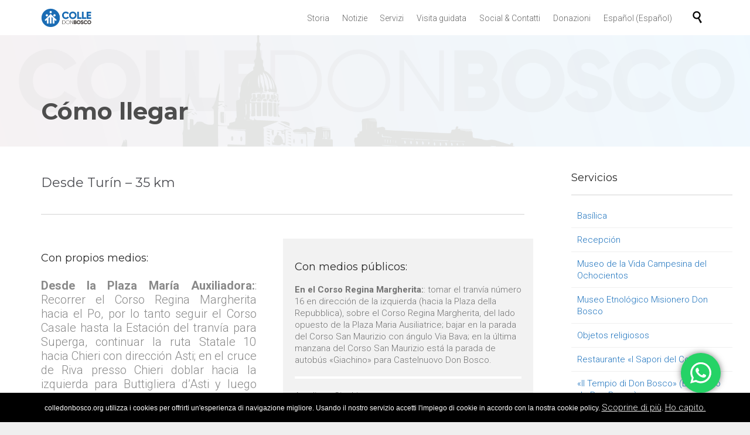

--- FILE ---
content_type: text/html; charset=UTF-8
request_url: https://colledonbosco.org/home/come-arrivare/?lang=es
body_size: 18553
content:
<!DOCTYPE html>
<html lang="es-ES" class="no-ie no-js">

<head>
	<meta charset="UTF-8" />
	<meta http-equiv="X-UA-Compatible" content="IE=edge,chrome=1" />
	<meta name="viewport" content="width=device-width, initial-scale=1">

	<link rel="pingback" href="https://colledonbosco.org/xmlrpc.php" />
	<meta name='robots' content='index, follow, max-image-preview:large, max-snippet:-1, max-video-preview:-1' />
	<style>img:is([sizes="auto" i], [sizes^="auto," i]) { contain-intrinsic-size: 3000px 1500px }</style>
	<link rel="alternate" hreflang="it" href="https://colledonbosco.org/home/come-arrivare/" />
<link rel="alternate" hreflang="en" href="https://colledonbosco.org/home/come-arrivare/?lang=en" />
<link rel="alternate" hreflang="es" href="https://colledonbosco.org/home/come-arrivare/?lang=es" />
<link rel="alternate" hreflang="fr" href="https://colledonbosco.org/home/come-arrivare/?lang=fr" />

	<!-- This site is optimized with the Yoast SEO plugin v24.6 - https://yoast.com/wordpress/plugins/seo/ -->
	<title>Cómo llegar - Colle Don Bosco</title>
	<link rel="canonical" href="https://colledonbosco.org/home/come-arrivare/?lang=es" />
	<meta property="og:locale" content="es_ES" />
	<meta property="og:type" content="article" />
	<meta property="og:title" content="Cómo llegar - Colle Don Bosco" />
	<meta property="og:description" content="Con propios medios: Desde la Plaza María Auxiliadora:: Recorrer el Corso Regina Margherita hacia el Po, por lo tanto seguir el Corso Casale hasta la Estación del tranvía para Superga, continuar la ruta Statale 10 hacia Chieri con dirección Asti; en el cruce de Riva presso Chieri doblar hacia la izquierda para Buttigliera d&#8217;Asti y..." />
	<meta property="og:url" content="https://colledonbosco.org/home/come-arrivare/?lang=es" />
	<meta property="og:site_name" content="Colle Don Bosco" />
	<meta property="article:modified_time" content="2025-02-11T09:48:17+00:00" />
	<meta name="twitter:card" content="summary_large_image" />
	<meta name="twitter:label1" content="Tiempo de lectura" />
	<meta name="twitter:data1" content="2 minutos" />
	<script type="application/ld+json" class="yoast-schema-graph">{"@context":"https://schema.org","@graph":[{"@type":"WebPage","@id":"https://colledonbosco.org/home/come-arrivare/?lang=es","url":"https://colledonbosco.org/home/come-arrivare/?lang=es","name":"Cómo llegar - Colle Don Bosco","isPartOf":{"@id":"https://colledonbosco.org/?lang=fr/#website"},"datePublished":"2017-05-27T16:19:26+00:00","dateModified":"2025-02-11T09:48:17+00:00","breadcrumb":{"@id":"https://colledonbosco.org/home/come-arrivare/?lang=es#breadcrumb"},"inLanguage":"es","potentialAction":[{"@type":"ReadAction","target":["https://colledonbosco.org/home/come-arrivare/?lang=es"]}]},{"@type":"BreadcrumbList","@id":"https://colledonbosco.org/home/come-arrivare/?lang=es#breadcrumb","itemListElement":[{"@type":"ListItem","position":1,"name":"Home","item":"https://colledonbosco.org/?lang=es"},{"@type":"ListItem","position":2,"name":"home","item":"https://colledonbosco.org/?lang=es"},{"@type":"ListItem","position":3,"name":"Cómo llegar"}]},{"@type":"WebSite","@id":"https://colledonbosco.org/?lang=fr/#website","url":"https://colledonbosco.org/?lang=fr/","name":"Colle Don Bosco","description":"&quot;Questa è la mia casa&quot;","potentialAction":[{"@type":"SearchAction","target":{"@type":"EntryPoint","urlTemplate":"https://colledonbosco.org/?lang=fr/?s={search_term_string}"},"query-input":{"@type":"PropertyValueSpecification","valueRequired":true,"valueName":"search_term_string"}}],"inLanguage":"es"}]}</script>
	<!-- / Yoast SEO plugin. -->


<link rel='dns-prefetch' href='//nibirumail.com' />
<link rel='dns-prefetch' href='//www.googletagmanager.com' />
<link rel='dns-prefetch' href='//fonts.googleapis.com' />
<link rel="alternate" type="application/rss+xml" title="Colle Don Bosco &raquo; Feed" href="https://colledonbosco.org/feed/?lang=es" />
<link rel="alternate" type="application/rss+xml" title="Colle Don Bosco &raquo; Feed de los comentarios" href="https://colledonbosco.org/comments/feed/?lang=es" />
<link rel="alternate" type="text/calendar" title="Colle Don Bosco &raquo; iCal Feed" href="https://colledonbosco.org/events/?lang=es&#038;ical=1" />
<script type="text/javascript">
/* <![CDATA[ */
window._wpemojiSettings = {"baseUrl":"https:\/\/s.w.org\/images\/core\/emoji\/15.0.3\/72x72\/","ext":".png","svgUrl":"https:\/\/s.w.org\/images\/core\/emoji\/15.0.3\/svg\/","svgExt":".svg","source":{"concatemoji":"https:\/\/colledonbosco.org\/wp-includes\/js\/wp-emoji-release.min.js?ver=6.7.4"}};
/*! This file is auto-generated */
!function(i,n){var o,s,e;function c(e){try{var t={supportTests:e,timestamp:(new Date).valueOf()};sessionStorage.setItem(o,JSON.stringify(t))}catch(e){}}function p(e,t,n){e.clearRect(0,0,e.canvas.width,e.canvas.height),e.fillText(t,0,0);var t=new Uint32Array(e.getImageData(0,0,e.canvas.width,e.canvas.height).data),r=(e.clearRect(0,0,e.canvas.width,e.canvas.height),e.fillText(n,0,0),new Uint32Array(e.getImageData(0,0,e.canvas.width,e.canvas.height).data));return t.every(function(e,t){return e===r[t]})}function u(e,t,n){switch(t){case"flag":return n(e,"\ud83c\udff3\ufe0f\u200d\u26a7\ufe0f","\ud83c\udff3\ufe0f\u200b\u26a7\ufe0f")?!1:!n(e,"\ud83c\uddfa\ud83c\uddf3","\ud83c\uddfa\u200b\ud83c\uddf3")&&!n(e,"\ud83c\udff4\udb40\udc67\udb40\udc62\udb40\udc65\udb40\udc6e\udb40\udc67\udb40\udc7f","\ud83c\udff4\u200b\udb40\udc67\u200b\udb40\udc62\u200b\udb40\udc65\u200b\udb40\udc6e\u200b\udb40\udc67\u200b\udb40\udc7f");case"emoji":return!n(e,"\ud83d\udc26\u200d\u2b1b","\ud83d\udc26\u200b\u2b1b")}return!1}function f(e,t,n){var r="undefined"!=typeof WorkerGlobalScope&&self instanceof WorkerGlobalScope?new OffscreenCanvas(300,150):i.createElement("canvas"),a=r.getContext("2d",{willReadFrequently:!0}),o=(a.textBaseline="top",a.font="600 32px Arial",{});return e.forEach(function(e){o[e]=t(a,e,n)}),o}function t(e){var t=i.createElement("script");t.src=e,t.defer=!0,i.head.appendChild(t)}"undefined"!=typeof Promise&&(o="wpEmojiSettingsSupports",s=["flag","emoji"],n.supports={everything:!0,everythingExceptFlag:!0},e=new Promise(function(e){i.addEventListener("DOMContentLoaded",e,{once:!0})}),new Promise(function(t){var n=function(){try{var e=JSON.parse(sessionStorage.getItem(o));if("object"==typeof e&&"number"==typeof e.timestamp&&(new Date).valueOf()<e.timestamp+604800&&"object"==typeof e.supportTests)return e.supportTests}catch(e){}return null}();if(!n){if("undefined"!=typeof Worker&&"undefined"!=typeof OffscreenCanvas&&"undefined"!=typeof URL&&URL.createObjectURL&&"undefined"!=typeof Blob)try{var e="postMessage("+f.toString()+"("+[JSON.stringify(s),u.toString(),p.toString()].join(",")+"));",r=new Blob([e],{type:"text/javascript"}),a=new Worker(URL.createObjectURL(r),{name:"wpTestEmojiSupports"});return void(a.onmessage=function(e){c(n=e.data),a.terminate(),t(n)})}catch(e){}c(n=f(s,u,p))}t(n)}).then(function(e){for(var t in e)n.supports[t]=e[t],n.supports.everything=n.supports.everything&&n.supports[t],"flag"!==t&&(n.supports.everythingExceptFlag=n.supports.everythingExceptFlag&&n.supports[t]);n.supports.everythingExceptFlag=n.supports.everythingExceptFlag&&!n.supports.flag,n.DOMReady=!1,n.readyCallback=function(){n.DOMReady=!0}}).then(function(){return e}).then(function(){var e;n.supports.everything||(n.readyCallback(),(e=n.source||{}).concatemoji?t(e.concatemoji):e.wpemoji&&e.twemoji&&(t(e.twemoji),t(e.wpemoji)))}))}((window,document),window._wpemojiSettings);
/* ]]> */
</script>
<link rel='stylesheet' id='validate-engine-css-css' href='https://colledonbosco.org/wp-content/plugins/wysija-newsletters/css/validationEngine.jquery.css?ver=2.14' type='text/css' media='all' />
<link rel='stylesheet' id='ht_ctc_main_css-css' href='https://colledonbosco.org/wp-content/plugins/click-to-chat-for-whatsapp/new/inc/assets/css/main.css?ver=4.33' type='text/css' media='all' />
<link rel='stylesheet' id='layerslider-css' href='https://colledonbosco.org/wp-content/plugins/layerslider/assets/static/layerslider/css/layerslider.css?ver=6.11.8' type='text/css' media='all' />
<link rel='stylesheet' id='ls-google-fonts-css' href='https://fonts.googleapis.com/css?family=Lato:100,300,regular,700,900%7COpen+Sans:300%7CIndie+Flower:regular%7COswald:300,regular,700&#038;subset=latin%2Clatin-ext' type='text/css' media='all' />
<style id='wp-emoji-styles-inline-css' type='text/css'>

	img.wp-smiley, img.emoji {
		display: inline !important;
		border: none !important;
		box-shadow: none !important;
		height: 1em !important;
		width: 1em !important;
		margin: 0 0.07em !important;
		vertical-align: -0.1em !important;
		background: none !important;
		padding: 0 !important;
	}
</style>
<link rel='stylesheet' id='wp-block-library-css' href='https://colledonbosco.org/wp-includes/css/dist/block-library/style.min.css?ver=6.7.4' type='text/css' media='all' />
<style id='pdfemb-pdf-embedder-viewer-style-inline-css' type='text/css'>
.wp-block-pdfemb-pdf-embedder-viewer{max-width:none}

</style>
<style id='classic-theme-styles-inline-css' type='text/css'>
/*! This file is auto-generated */
.wp-block-button__link{color:#fff;background-color:#32373c;border-radius:9999px;box-shadow:none;text-decoration:none;padding:calc(.667em + 2px) calc(1.333em + 2px);font-size:1.125em}.wp-block-file__button{background:#32373c;color:#fff;text-decoration:none}
</style>
<style id='global-styles-inline-css' type='text/css'>
:root{--wp--preset--aspect-ratio--square: 1;--wp--preset--aspect-ratio--4-3: 4/3;--wp--preset--aspect-ratio--3-4: 3/4;--wp--preset--aspect-ratio--3-2: 3/2;--wp--preset--aspect-ratio--2-3: 2/3;--wp--preset--aspect-ratio--16-9: 16/9;--wp--preset--aspect-ratio--9-16: 9/16;--wp--preset--color--black: #000000;--wp--preset--color--cyan-bluish-gray: #abb8c3;--wp--preset--color--white: #ffffff;--wp--preset--color--pale-pink: #f78da7;--wp--preset--color--vivid-red: #cf2e2e;--wp--preset--color--luminous-vivid-orange: #ff6900;--wp--preset--color--luminous-vivid-amber: #fcb900;--wp--preset--color--light-green-cyan: #7bdcb5;--wp--preset--color--vivid-green-cyan: #00d084;--wp--preset--color--pale-cyan-blue: #8ed1fc;--wp--preset--color--vivid-cyan-blue: #0693e3;--wp--preset--color--vivid-purple: #9b51e0;--wp--preset--gradient--vivid-cyan-blue-to-vivid-purple: linear-gradient(135deg,rgba(6,147,227,1) 0%,rgb(155,81,224) 100%);--wp--preset--gradient--light-green-cyan-to-vivid-green-cyan: linear-gradient(135deg,rgb(122,220,180) 0%,rgb(0,208,130) 100%);--wp--preset--gradient--luminous-vivid-amber-to-luminous-vivid-orange: linear-gradient(135deg,rgba(252,185,0,1) 0%,rgba(255,105,0,1) 100%);--wp--preset--gradient--luminous-vivid-orange-to-vivid-red: linear-gradient(135deg,rgba(255,105,0,1) 0%,rgb(207,46,46) 100%);--wp--preset--gradient--very-light-gray-to-cyan-bluish-gray: linear-gradient(135deg,rgb(238,238,238) 0%,rgb(169,184,195) 100%);--wp--preset--gradient--cool-to-warm-spectrum: linear-gradient(135deg,rgb(74,234,220) 0%,rgb(151,120,209) 20%,rgb(207,42,186) 40%,rgb(238,44,130) 60%,rgb(251,105,98) 80%,rgb(254,248,76) 100%);--wp--preset--gradient--blush-light-purple: linear-gradient(135deg,rgb(255,206,236) 0%,rgb(152,150,240) 100%);--wp--preset--gradient--blush-bordeaux: linear-gradient(135deg,rgb(254,205,165) 0%,rgb(254,45,45) 50%,rgb(107,0,62) 100%);--wp--preset--gradient--luminous-dusk: linear-gradient(135deg,rgb(255,203,112) 0%,rgb(199,81,192) 50%,rgb(65,88,208) 100%);--wp--preset--gradient--pale-ocean: linear-gradient(135deg,rgb(255,245,203) 0%,rgb(182,227,212) 50%,rgb(51,167,181) 100%);--wp--preset--gradient--electric-grass: linear-gradient(135deg,rgb(202,248,128) 0%,rgb(113,206,126) 100%);--wp--preset--gradient--midnight: linear-gradient(135deg,rgb(2,3,129) 0%,rgb(40,116,252) 100%);--wp--preset--font-size--small: 13px;--wp--preset--font-size--medium: 20px;--wp--preset--font-size--large: 36px;--wp--preset--font-size--x-large: 42px;--wp--preset--spacing--20: 0.44rem;--wp--preset--spacing--30: 0.67rem;--wp--preset--spacing--40: 1rem;--wp--preset--spacing--50: 1.5rem;--wp--preset--spacing--60: 2.25rem;--wp--preset--spacing--70: 3.38rem;--wp--preset--spacing--80: 5.06rem;--wp--preset--shadow--natural: 6px 6px 9px rgba(0, 0, 0, 0.2);--wp--preset--shadow--deep: 12px 12px 50px rgba(0, 0, 0, 0.4);--wp--preset--shadow--sharp: 6px 6px 0px rgba(0, 0, 0, 0.2);--wp--preset--shadow--outlined: 6px 6px 0px -3px rgba(255, 255, 255, 1), 6px 6px rgba(0, 0, 0, 1);--wp--preset--shadow--crisp: 6px 6px 0px rgba(0, 0, 0, 1);}:where(.is-layout-flex){gap: 0.5em;}:where(.is-layout-grid){gap: 0.5em;}body .is-layout-flex{display: flex;}.is-layout-flex{flex-wrap: wrap;align-items: center;}.is-layout-flex > :is(*, div){margin: 0;}body .is-layout-grid{display: grid;}.is-layout-grid > :is(*, div){margin: 0;}:where(.wp-block-columns.is-layout-flex){gap: 2em;}:where(.wp-block-columns.is-layout-grid){gap: 2em;}:where(.wp-block-post-template.is-layout-flex){gap: 1.25em;}:where(.wp-block-post-template.is-layout-grid){gap: 1.25em;}.has-black-color{color: var(--wp--preset--color--black) !important;}.has-cyan-bluish-gray-color{color: var(--wp--preset--color--cyan-bluish-gray) !important;}.has-white-color{color: var(--wp--preset--color--white) !important;}.has-pale-pink-color{color: var(--wp--preset--color--pale-pink) !important;}.has-vivid-red-color{color: var(--wp--preset--color--vivid-red) !important;}.has-luminous-vivid-orange-color{color: var(--wp--preset--color--luminous-vivid-orange) !important;}.has-luminous-vivid-amber-color{color: var(--wp--preset--color--luminous-vivid-amber) !important;}.has-light-green-cyan-color{color: var(--wp--preset--color--light-green-cyan) !important;}.has-vivid-green-cyan-color{color: var(--wp--preset--color--vivid-green-cyan) !important;}.has-pale-cyan-blue-color{color: var(--wp--preset--color--pale-cyan-blue) !important;}.has-vivid-cyan-blue-color{color: var(--wp--preset--color--vivid-cyan-blue) !important;}.has-vivid-purple-color{color: var(--wp--preset--color--vivid-purple) !important;}.has-black-background-color{background-color: var(--wp--preset--color--black) !important;}.has-cyan-bluish-gray-background-color{background-color: var(--wp--preset--color--cyan-bluish-gray) !important;}.has-white-background-color{background-color: var(--wp--preset--color--white) !important;}.has-pale-pink-background-color{background-color: var(--wp--preset--color--pale-pink) !important;}.has-vivid-red-background-color{background-color: var(--wp--preset--color--vivid-red) !important;}.has-luminous-vivid-orange-background-color{background-color: var(--wp--preset--color--luminous-vivid-orange) !important;}.has-luminous-vivid-amber-background-color{background-color: var(--wp--preset--color--luminous-vivid-amber) !important;}.has-light-green-cyan-background-color{background-color: var(--wp--preset--color--light-green-cyan) !important;}.has-vivid-green-cyan-background-color{background-color: var(--wp--preset--color--vivid-green-cyan) !important;}.has-pale-cyan-blue-background-color{background-color: var(--wp--preset--color--pale-cyan-blue) !important;}.has-vivid-cyan-blue-background-color{background-color: var(--wp--preset--color--vivid-cyan-blue) !important;}.has-vivid-purple-background-color{background-color: var(--wp--preset--color--vivid-purple) !important;}.has-black-border-color{border-color: var(--wp--preset--color--black) !important;}.has-cyan-bluish-gray-border-color{border-color: var(--wp--preset--color--cyan-bluish-gray) !important;}.has-white-border-color{border-color: var(--wp--preset--color--white) !important;}.has-pale-pink-border-color{border-color: var(--wp--preset--color--pale-pink) !important;}.has-vivid-red-border-color{border-color: var(--wp--preset--color--vivid-red) !important;}.has-luminous-vivid-orange-border-color{border-color: var(--wp--preset--color--luminous-vivid-orange) !important;}.has-luminous-vivid-amber-border-color{border-color: var(--wp--preset--color--luminous-vivid-amber) !important;}.has-light-green-cyan-border-color{border-color: var(--wp--preset--color--light-green-cyan) !important;}.has-vivid-green-cyan-border-color{border-color: var(--wp--preset--color--vivid-green-cyan) !important;}.has-pale-cyan-blue-border-color{border-color: var(--wp--preset--color--pale-cyan-blue) !important;}.has-vivid-cyan-blue-border-color{border-color: var(--wp--preset--color--vivid-cyan-blue) !important;}.has-vivid-purple-border-color{border-color: var(--wp--preset--color--vivid-purple) !important;}.has-vivid-cyan-blue-to-vivid-purple-gradient-background{background: var(--wp--preset--gradient--vivid-cyan-blue-to-vivid-purple) !important;}.has-light-green-cyan-to-vivid-green-cyan-gradient-background{background: var(--wp--preset--gradient--light-green-cyan-to-vivid-green-cyan) !important;}.has-luminous-vivid-amber-to-luminous-vivid-orange-gradient-background{background: var(--wp--preset--gradient--luminous-vivid-amber-to-luminous-vivid-orange) !important;}.has-luminous-vivid-orange-to-vivid-red-gradient-background{background: var(--wp--preset--gradient--luminous-vivid-orange-to-vivid-red) !important;}.has-very-light-gray-to-cyan-bluish-gray-gradient-background{background: var(--wp--preset--gradient--very-light-gray-to-cyan-bluish-gray) !important;}.has-cool-to-warm-spectrum-gradient-background{background: var(--wp--preset--gradient--cool-to-warm-spectrum) !important;}.has-blush-light-purple-gradient-background{background: var(--wp--preset--gradient--blush-light-purple) !important;}.has-blush-bordeaux-gradient-background{background: var(--wp--preset--gradient--blush-bordeaux) !important;}.has-luminous-dusk-gradient-background{background: var(--wp--preset--gradient--luminous-dusk) !important;}.has-pale-ocean-gradient-background{background: var(--wp--preset--gradient--pale-ocean) !important;}.has-electric-grass-gradient-background{background: var(--wp--preset--gradient--electric-grass) !important;}.has-midnight-gradient-background{background: var(--wp--preset--gradient--midnight) !important;}.has-small-font-size{font-size: var(--wp--preset--font-size--small) !important;}.has-medium-font-size{font-size: var(--wp--preset--font-size--medium) !important;}.has-large-font-size{font-size: var(--wp--preset--font-size--large) !important;}.has-x-large-font-size{font-size: var(--wp--preset--font-size--x-large) !important;}
:where(.wp-block-post-template.is-layout-flex){gap: 1.25em;}:where(.wp-block-post-template.is-layout-grid){gap: 1.25em;}
:where(.wp-block-columns.is-layout-flex){gap: 2em;}:where(.wp-block-columns.is-layout-grid){gap: 2em;}
:root :where(.wp-block-pullquote){font-size: 1.5em;line-height: 1.6;}
</style>
<link rel='stylesheet' id='contact-form-7-css' href='https://colledonbosco.org/wp-content/plugins/contact-form-7/includes/css/styles.css?ver=5.4.2' type='text/css' media='all' />
<link rel='stylesheet' id='rs-plugin-settings-css' href='https://colledonbosco.org/wp-content/plugins/revslider/public/assets/css/settings.css?ver=5.4.3.1' type='text/css' media='all' />
<style id='rs-plugin-settings-inline-css' type='text/css'>
#rs-demo-id {}
</style>
<link rel='stylesheet' id='wpml-legacy-horizontal-list-0-css' href='//colledonbosco.org/wp-content/plugins/sitepress-multilingual-cms/templates/language-switchers/legacy-list-horizontal/style.css?ver=1' type='text/css' media='all' />
<link rel='stylesheet' id='wpml-menu-item-0-css' href='//colledonbosco.org/wp-content/plugins/sitepress-multilingual-cms/templates/language-switchers/menu-item/style.css?ver=1' type='text/css' media='all' />
<link rel='stylesheet' id='photonic-slider-css' href='https://colledonbosco.org/wp-content/plugins/photonic/include/ext/splide/splide.min.css?ver=20250207-125642' type='text/css' media='all' />
<link rel='stylesheet' id='photonic-lightbox-css' href='https://colledonbosco.org/wp-content/plugins/photonic/include/ext/baguettebox/baguettebox.min.css?ver=20250207-125642' type='text/css' media='all' />
<link rel='stylesheet' id='photonic-css' href='https://colledonbosco.org/wp-content/plugins/photonic/include/css/front-end/core/photonic.min.css?ver=20250207-125642' type='text/css' media='all' />
<style id='photonic-inline-css' type='text/css'>
/* Dynamically generated CSS */
.photonic-panel { background:  rgb(17,17,17)  !important;

	border-top: none;
	border-right: none;
	border-bottom: none;
	border-left: none;
 }
.photonic-random-layout .photonic-thumb { padding: 2px}
.photonic-masonry-layout .photonic-thumb, .photonic-masonry-horizontal-layout .photonic-thumb { padding: 2px}
.photonic-mosaic-layout .photonic-thumb { padding: 2px}

</style>
<link rel='stylesheet' id='wpv-gfonts-css' href='//fonts.googleapis.com/css?family=Montserrat%3Abold%2Cnormal%2C300%7CDr+Sugiyama%3Anormal%2Cbold%7CRoboto%3A300%2Cnormal%2Cbold&#038;subset=latin&#038;ver=35' type='text/css' media='all' />
<link rel='stylesheet' id='front-magnific-popup-css' href='https://colledonbosco.org/wp-content/themes/church-event/wpv_theme/assets/css/magnific.css?ver=6.7.4' type='text/css' media='all' />
<link rel='stylesheet' id='vamtam-front-all-css' href='https://colledonbosco.org/wp-content/themes/church-event/cache/all.css?ver=1728941251' type='text/css' media='all' />
<style id='vamtam-front-all-inline-css' type='text/css'>

				@font-face {
					font-family: 'vamtam-custom-icons';
					src: url(https://colledonbosco.org/wp-content/vamtam/custom-icon-font/custom-icons.eot);
					src: url(https://colledonbosco.org/wp-content/vamtam/custom-icon-font/custom-icons.eot?#iefix) format('embedded-opentype'),
						url(https://colledonbosco.org/wp-content/vamtam/custom-icon-font/custom-icons.ttf) format('truetype');
					font-weight: normal;
					font-style: normal;
				}
			
.page-id-1849 .page-header .title {
padding-top: 60px;
}
.wpv-single-event-after-details .sep{
margin: 10px 0;
}

</style>
<link rel='stylesheet' id='seamless_donations_css-css' href='https://colledonbosco.org/wp-content/plugins/seamless-donations/css/classic-styles.css?ver=6.7.4' type='text/css' media='all' />
<script type="text/javascript" src="https://colledonbosco.org/wp-includes/js/jquery/jquery.min.js?ver=3.7.1" id="jquery-core-js"></script>
<script type="text/javascript" src="https://colledonbosco.org/wp-includes/js/jquery/jquery-migrate.min.js?ver=3.4.1" id="jquery-migrate-js"></script>
<script type="text/javascript" id="layerslider-utils-js-extra">
/* <![CDATA[ */
var LS_Meta = {"v":"6.11.8","fixGSAP":"1"};
/* ]]> */
</script>
<script type="text/javascript" src="https://colledonbosco.org/wp-content/plugins/layerslider/assets/static/layerslider/js/layerslider.utils.js?ver=6.11.8" id="layerslider-utils-js"></script>
<script type="text/javascript" src="https://colledonbosco.org/wp-content/plugins/layerslider/assets/static/layerslider/js/layerslider.kreaturamedia.jquery.js?ver=6.11.8" id="layerslider-js"></script>
<script type="text/javascript" src="https://colledonbosco.org/wp-content/plugins/layerslider/assets/static/layerslider/js/layerslider.transitions.js?ver=6.11.8" id="layerslider-transitions-js"></script>
<script type="text/javascript" src="https://colledonbosco.org/wp-content/uploads/layerslider.custom.transitions.js?ver=6.11.8" id="ls-user-transitions-js"></script>
<script type="text/javascript" src="https://colledonbosco.org/wp-content/plugins/flowpaper-lite-pdf-flipbook/assets/lity/lity.min.js" id="lity-js-js"></script>
<script type="text/javascript" src="https://colledonbosco.org/wp-content/plugins/revslider/public/assets/js/jquery.themepunch.tools.min.js?ver=5.4.3.1" id="tp-tools-js"></script>
<script type="text/javascript" src="https://colledonbosco.org/wp-content/plugins/revslider/public/assets/js/jquery.themepunch.revolution.min.js?ver=5.4.3.1" id="revmin-js"></script>
<script type="text/javascript" id="seamless_javascript_code-js-extra">
/* <![CDATA[ */
var dgxDonateAjax = {"ajaxurl":"https:\/\/colledonbosco.org\/wp-admin\/admin-ajax.php","nonce":"32d14ee701","postalCodeRequired":["AU","AT","BE","BR","CA","CN","CZ","DK","FO","FI","FR","DE","GR","GL","HU","IN","ID","IT","JP","KR","LI","LU","MY","MX","MC","NL","NO","PH","PL","PT","RU","SZ","ZA","ES","SE","CH","TH","TR","SG","GB","US"]};
/* ]]> */
</script>
<script type="text/javascript" src="https://colledonbosco.org/wp-content/plugins/seamless-donations/js/seamless-donations.js?ver=6.7.4" id="seamless_javascript_code-js"></script>
<script type="text/javascript" src="https://colledonbosco.org/wp-content/plugins/seamless-donations/library/node-uuid/uuid.js?ver=6.7.4" id="seamless_javascript_uuid-js"></script>
<script type="text/javascript" src="https://colledonbosco.org/wp-content/plugins/vamtam-love-it//includes/js/jquery.cookie.js?ver=6.7.4" id="jquery-cookie-js"></script>
<script type="text/javascript" id="love-it-js-extra">
/* <![CDATA[ */
var love_it_vars = {"ajaxurl":"https:\/\/colledonbosco.org\/wp-admin\/admin-ajax.php","nonce":"1f1d0508f3","already_loved_message":"You have already loved this item.","error_message":"Sorry, there was a problem processing your request.","logged_in":""};
/* ]]> */
</script>
<script type="text/javascript" src="https://colledonbosco.org/wp-content/plugins/vamtam-love-it//includes/js/love-it.js?ver=6.7.4" id="love-it-js"></script>
<script type="text/javascript" src="https://www.googletagmanager.com/gtag/js?id=UA-157541550-1" id="google_gtagjs-js" async></script>
<script type="text/javascript" id="google_gtagjs-js-after">
/* <![CDATA[ */
window.dataLayer = window.dataLayer || [];function gtag(){dataLayer.push(arguments);}
gtag('set', 'linker', {"domains":["colledonbosco.org"]} );
gtag("js", new Date());
gtag("set", "developer_id.dZTNiMT", true);
gtag("config", "UA-157541550-1", {"anonymize_ip":true});
/* ]]> */
</script>
<meta name="generator" content="Powered by LayerSlider 6.11.8 - Multi-Purpose, Responsive, Parallax, Mobile-Friendly Slider Plugin for WordPress." />
<!-- LayerSlider updates and docs at: https://layerslider.kreaturamedia.com -->
<link rel="https://api.w.org/" href="https://colledonbosco.org/wp-json/" /><link rel="alternate" title="JSON" type="application/json" href="https://colledonbosco.org/wp-json/wp/v2/pages/25347" /><link rel="EditURI" type="application/rsd+xml" title="RSD" href="https://colledonbosco.org/xmlrpc.php?rsd" />
<meta name="generator" content="WordPress 6.7.4" />
<link rel='shortlink' href='https://colledonbosco.org/?p=25347&#038;lang=es' />
<link rel="alternate" title="oEmbed (JSON)" type="application/json+oembed" href="https://colledonbosco.org/wp-json/oembed/1.0/embed?url=https%3A%2F%2Fcolledonbosco.org%2Fhome%2Fcome-arrivare%2F%3Flang%3Des" />
<link rel="alternate" title="oEmbed (XML)" type="text/xml+oembed" href="https://colledonbosco.org/wp-json/oembed/1.0/embed?url=https%3A%2F%2Fcolledonbosco.org%2Fhome%2Fcome-arrivare%2F%3Flang%3Des&#038;format=xml" />
<meta name="generator" content="WPML ver:4.3.19 stt:1,4,27,2;" />
<meta name="generator" content="Site Kit by Google 1.37.0" /><script type="text/javascript">
(function(url){
	if(/(?:Chrome\/26\.0\.1410\.63 Safari\/537\.31|WordfenceTestMonBot)/.test(navigator.userAgent)){ return; }
	var addEvent = function(evt, handler) {
		if (window.addEventListener) {
			document.addEventListener(evt, handler, false);
		} else if (window.attachEvent) {
			document.attachEvent('on' + evt, handler);
		}
	};
	var removeEvent = function(evt, handler) {
		if (window.removeEventListener) {
			document.removeEventListener(evt, handler, false);
		} else if (window.detachEvent) {
			document.detachEvent('on' + evt, handler);
		}
	};
	var evts = 'contextmenu dblclick drag dragend dragenter dragleave dragover dragstart drop keydown keypress keyup mousedown mousemove mouseout mouseover mouseup mousewheel scroll'.split(' ');
	var logHuman = function() {
		if (window.wfLogHumanRan) { return; }
		window.wfLogHumanRan = true;
		var wfscr = document.createElement('script');
		wfscr.type = 'text/javascript';
		wfscr.async = true;
		wfscr.src = url + '&r=' + Math.random();
		(document.getElementsByTagName('head')[0]||document.getElementsByTagName('body')[0]).appendChild(wfscr);
		for (var i = 0; i < evts.length; i++) {
			removeEvent(evts[i], logHuman);
		}
	};
	for (var i = 0; i < evts.length; i++) {
		addEvent(evts[i], logHuman);
	}
})('//colledonbosco.org/?wordfence_lh=1&hid=F2AEE2FC5F59CF050F5167BAA1139D2D&lang=es');
</script><meta name="tec-api-version" content="v1"><meta name="tec-api-origin" content="https://colledonbosco.org/?lang=es"><link rel="https://theeventscalendar.com/" href="https://colledonbosco.org/wp-json/tribe/events/v1/" /><style type="text/css">.recentcomments a{display:inline !important;padding:0 !important;margin:0 !important;}</style><meta name="generator" content="Powered by Slider Revolution 5.4.3.1 - responsive, Mobile-Friendly Slider Plugin for WordPress with comfortable drag and drop interface." />
<link rel="icon" href="https://colledonbosco.org/wp-content/uploads/2017/03/logo-colledb-zero-favicon-09-43x43.png" sizes="32x32" />
<link rel="icon" href="https://colledonbosco.org/wp-content/uploads/2017/03/logo-colledb-zero-favicon-09.png" sizes="192x192" />
<link rel="apple-touch-icon" href="https://colledonbosco.org/wp-content/uploads/2017/03/logo-colledb-zero-favicon-09.png" />
<meta name="msapplication-TileImage" content="https://colledonbosco.org/wp-content/uploads/2017/03/logo-colledb-zero-favicon-09.png" />
<script type="text/javascript">function setREVStartSize(e){
				try{ var i=jQuery(window).width(),t=9999,r=0,n=0,l=0,f=0,s=0,h=0;					
					if(e.responsiveLevels&&(jQuery.each(e.responsiveLevels,function(e,f){f>i&&(t=r=f,l=e),i>f&&f>r&&(r=f,n=e)}),t>r&&(l=n)),f=e.gridheight[l]||e.gridheight[0]||e.gridheight,s=e.gridwidth[l]||e.gridwidth[0]||e.gridwidth,h=i/s,h=h>1?1:h,f=Math.round(h*f),"fullscreen"==e.sliderLayout){var u=(e.c.width(),jQuery(window).height());if(void 0!=e.fullScreenOffsetContainer){var c=e.fullScreenOffsetContainer.split(",");if (c) jQuery.each(c,function(e,i){u=jQuery(i).length>0?u-jQuery(i).outerHeight(!0):u}),e.fullScreenOffset.split("%").length>1&&void 0!=e.fullScreenOffset&&e.fullScreenOffset.length>0?u-=jQuery(window).height()*parseInt(e.fullScreenOffset,0)/100:void 0!=e.fullScreenOffset&&e.fullScreenOffset.length>0&&(u-=parseInt(e.fullScreenOffset,0))}f=u}else void 0!=e.minHeight&&f<e.minHeight&&(f=e.minHeight);e.c.closest(".rev_slider_wrapper").css({height:f})					
				}catch(d){console.log("Failure at Presize of Slider:"+d)}
			};</script>
</head>
<body class="page-template-default page page-id-25347 page-child parent-pageid-25280 layout-right-only tribe-no-js metaslider-plugin full pagination-load-more sticky-header-type-normal wpv-not-scrolled has-page-header cbox-share-facebook no-header-slider no-header-sidebars responsive-layout no-breadcrumbs no-slider-button-thumbnails sticky-header">
	<span id="top"></span>
		<div id="page" class="main-container">

		<div class="fixed-header-box layout-logo-menu">
	<header class="main-header layout-logo-menu">
		
		<div class="limit-wrapper">
	<div class="header-contents">
		<div class="first-row">
			<div class="logo-wrapper">
	<a href="#" id="mp-menu-trigger" class="icon-b" data-icon="&#57801;">Open/Close Menu</a>
		<a href="https://colledonbosco.org/?lang=es" title="Colle Don Bosco" class="logo " style="min-width:86.5px">			<img src="http://colledonbosco.org/wp-content/uploads/2017/05/logo-colledb-casa-70.png" alt="Colle Don Bosco" class="normal-logo" height="35" style="padding: 2.5px 0; max-height: 35px;"/>
							<img src="http://colledonbosco.org/wp-content/uploads/2017/05/logo-colledb-casa-bianco-70.png" alt="Colle Don Bosco" class="alternative-logo" height="70" style="padding: 2.5px 0; max-height: 35px;"/>
						</a>
				<span class="logo-tagline">&quot;Questa è la mia casa&quot;</span>
		<div class="mobile-logo-additions">
							<button class="header-search icon wpv-overlay-search-trigger">&#57645;</button>
			</div>
</div>

		</div>

		<div class="second-row has-search">
			<div id="menus">
				<nav id="main-menu">
		<a href="#main" title="Skip to content" class="visuallyhidden">Skip to content</a>
	<div class="menu-home-ita-container"><ul id="menu-home-ita" class="menu"><li id="menu-item-25040" class="menu-item menu-item-type-custom menu-item-object-custom menu-item-has-children menu-item-25040"><a href="#"><span>Storia</span></a>
<div class='sub-menu-wrapper'><ul class="sub-menu">
	<li id="menu-item-25038" class="menu-item menu-item-type-custom menu-item-object-custom menu-item-has-children menu-item-25038"><a href="#"><span>Origini</span></a>
	<div class='sub-menu-wrapper'><ul class="sub-menu">
		<li id="menu-item-25206" class="menu-item menu-item-type-post_type menu-item-object-page menu-item-25206"><a href="https://colledonbosco.org/home/la-vita-di-don-bosco/?lang=es"><span>La vita di Don Bosco</span></a></li>
		<li id="menu-item-25207" class="menu-item menu-item-type-post_type menu-item-object-page menu-item-25207"><a href="https://colledonbosco.org/home/i-luoghi-dellinfanzia/?lang=es"><span>I luoghi dell’infanzia</span></a></li>
	</ul></div>
</li>
	<li id="menu-item-25041" class="menu-item menu-item-type-custom menu-item-object-custom menu-item-has-children menu-item-25041"><a href="#"><span>Luoghi</span></a>
	<div class='sub-menu-wrapper'><ul class="sub-menu">
		<li id="menu-item-25211" class="menu-item menu-item-type-post_type menu-item-object-page menu-item-25211"><a href="https://colledonbosco.org/home/il-colle-don-bosco/?lang=es"><span>Il Colle Don Bosco</span></a></li>
		<li id="menu-item-25232" class="menu-item menu-item-type-post_type menu-item-object-page menu-item-25232"><a href="https://colledonbosco.org/home/intorno-al-colle/?lang=es"><span>Intorno al Colle</span></a></li>
	</ul></div>
</li>
	<li id="menu-item-25209" class="menu-item menu-item-type-post_type menu-item-object-page menu-item-25209"><a href="https://colledonbosco.org/home/la-congregazione-salesiana/?lang=es"><span>La Congregazione Salesiana</span></a></li>
	<li id="menu-item-25210" class="menu-item menu-item-type-post_type menu-item-object-page menu-item-25210"><a href="https://colledonbosco.org/home/la-famiglia-salesiana/?lang=es"><span>La famiglia salesiana</span></a></li>
</ul></div>
</li>
<li id="menu-item-24605" class="menu-item menu-item-type-post_type menu-item-object-page menu-item-has-children menu-item-24605"><a href="https://colledonbosco.org/home/notizie/"><span>Notizie</span></a>
<div class='sub-menu-wrapper'><ul class="sub-menu">
	<li id="menu-item-24606" class="menu-item menu-item-type-post_type menu-item-object-page menu-item-24606"><a href="https://colledonbosco.org/home/notizie/notizie-territorio/"><span>Notizie Territorio</span></a></li>
	<li id="menu-item-24607" class="menu-item menu-item-type-post_type menu-item-object-page menu-item-24607"><a href="https://colledonbosco.org/home/notizie/notizie-ispettoria/"><span>Notizie Ispettoria</span></a></li>
	<li id="menu-item-24608" class="menu-item menu-item-type-post_type menu-item-object-page menu-item-24608"><a href="https://colledonbosco.org/home/notizie/notizie-congregazione/"><span>Notizie Congregazione</span></a></li>
</ul></div>
</li>
<li id="menu-item-24609" class="menu-item menu-item-type-custom menu-item-object-custom menu-item-has-children menu-item-24609"><a href="#"><span>Servizi</span></a>
<div class='sub-menu-wrapper'><ul class="sub-menu">
	<li id="menu-item-24612" class="menu-item menu-item-type-post_type menu-item-object-page menu-item-24612"><a href="https://colledonbosco.org/home/basilica/?lang=es"><span>Basilica</span></a></li>
	<li id="menu-item-24610" class="menu-item menu-item-type-post_type menu-item-object-page menu-item-24610"><a href="https://colledonbosco.org/home/accoglienza/?lang=es"><span>Ufficio Pellegrini e Informazioni</span></a></li>
	<li id="menu-item-24619" class="menu-item menu-item-type-custom menu-item-object-custom menu-item-has-children menu-item-24619"><a href="#"><span>Musei</span></a>
	<div class='sub-menu-wrapper'><ul class="sub-menu">
		<li id="menu-item-24615" class="menu-item menu-item-type-post_type menu-item-object-page menu-item-24615"><a href="https://colledonbosco.org/home/museo-etnologico-missionario-don-bosco/?lang=es"><span>Museo Etnologico Missionario Don Bosco</span></a></li>
		<li id="menu-item-24614" class="menu-item menu-item-type-post_type menu-item-object-page menu-item-24614"><a href="https://colledonbosco.org/home/museo-della-civilta-contadina-dellottocento/?lang=es"><span>Museo della Civiltà Contadina dell’Ottocento</span></a></li>
	</ul></div>
</li>
	<li id="menu-item-24611" class="menu-item menu-item-type-post_type menu-item-object-page menu-item-24611"><a href="https://colledonbosco.org/home/articoli-religiosi/?lang=es"><span>Negozio Articoli Religiosi e Libreria</span></a></li>
	<li id="menu-item-24618" class="menu-item menu-item-type-post_type menu-item-object-page menu-item-24618"><a href="https://colledonbosco.org/home/ristoro-mamma-margherita/?lang=es"><span>Ristoro SAPORI DEL COLLE</span></a></li>
	<li id="menu-item-24613" class="menu-item menu-item-type-post_type menu-item-object-page menu-item-24613"><a href="https://colledonbosco.org/home/il-tempio-di-don-bosco/?lang=es"><span>Rivista &#8211; Il Tempio di Don Bosco</span></a></li>
	<li id="menu-item-24617" class="menu-item menu-item-type-post_type menu-item-object-page menu-item-24617"><a href="https://colledonbosco.org/home/parrocchia/?lang=es"><span>Parrocchia Sant’Andrea Apostolo – Oratorio Giovannino Bosco</span></a></li>
	<li id="menu-item-24642" class="menu-item menu-item-type-post_type menu-item-object-page menu-item-24642"><a href="https://colledonbosco.org/home/come-arrivare/?lang=es"><span>Come arrivare</span></a></li>
</ul></div>
</li>
<li id="menu-item-24625" class="menu-item menu-item-type-custom menu-item-object-custom menu-item-has-children menu-item-24625"><a href="#"><span>Visita guidata</span></a>
<div class='sub-menu-wrapper'><ul class="sub-menu">
	<li id="menu-item-24622" class="menu-item menu-item-type-post_type menu-item-object-page menu-item-24622"><a href="https://colledonbosco.org/home/visita-al-colle-don-bosco/?lang=es"><span>Visita al Colle Don Bosco</span></a></li>
	<li id="menu-item-24597" class="menu-item menu-item-type-post_type menu-item-object-page menu-item-24597"><a href="https://colledonbosco.org/home/nei-dintorni-la-terra-dei-santi/?lang=es"><span>Visita la Terra dei Santi</span></a></li>
</ul></div>
</li>
<li id="menu-item-24636" class="menu-item menu-item-type-custom menu-item-object-custom menu-item-has-children menu-item-24636"><a href="#"><span>Social &#038; Contatti</span></a>
<div class='sub-menu-wrapper'><ul class="sub-menu">
	<li id="menu-item-24641" class="menu-item menu-item-type-post_type menu-item-object-page menu-item-24641"><a href="https://colledonbosco.org/home/contatti/?lang=es"><span>Contatti</span></a></li>
	<li id="menu-item-24637" class="menu-item menu-item-type-custom menu-item-object-custom menu-item-24637"><a target="_blank" href="https://www.facebook.com/ColleDonBosco/"><span>Facebook</span></a></li>
	<li id="menu-item-31532" class="menu-item menu-item-type-custom menu-item-object-custom menu-item-31532"><a href="https://www.instagram.com/colledonboscosince1815/"><span>Instagram</span></a></li>
</ul></div>
</li>
<li id="menu-item-33216" class="menu-item menu-item-type-custom menu-item-object-custom menu-item-has-children menu-item-33216"><a href="#"><span>Donazioni</span></a>
<div class='sub-menu-wrapper'><ul class="sub-menu">
	<li id="menu-item-33215" class="menu-item menu-item-type-post_type menu-item-object-page menu-item-33215"><a href="https://colledonbosco.org/?page_id=33210&#038;lang=es"><span>Risanamento campanili Basilica don Bosco</span></a></li>
</ul></div>
</li>
<li id="menu-item-wpml-ls-86-es" class="menu-item wpml-ls-slot-86 wpml-ls-item wpml-ls-item-es wpml-ls-current-language wpml-ls-menu-item menu-item-type-wpml_ls_menu_item menu-item-object-wpml_ls_menu_item menu-item-has-children menu-item-wpml-ls-86-es"><a title="Español" href="https://colledonbosco.org/home/come-arrivare/?lang=es"><span><span class="wpml-ls-native" lang="es">Español</span><span class="wpml-ls-display"><span class="wpml-ls-bracket"> (</span>Español<span class="wpml-ls-bracket">)</span></span></span></a>
<div class='sub-menu-wrapper'><ul class="sub-menu">
	<li id="menu-item-wpml-ls-86-it" class="menu-item wpml-ls-slot-86 wpml-ls-item wpml-ls-item-it wpml-ls-menu-item wpml-ls-first-item menu-item-type-wpml_ls_menu_item menu-item-object-wpml_ls_menu_item menu-item-wpml-ls-86-it"><a title="Italiano" href="https://colledonbosco.org/home/come-arrivare/"><span><span class="wpml-ls-native" lang="it">Italiano</span><span class="wpml-ls-display"><span class="wpml-ls-bracket"> (</span>Italiano<span class="wpml-ls-bracket">)</span></span></span></a></li>
	<li id="menu-item-wpml-ls-86-en" class="menu-item wpml-ls-slot-86 wpml-ls-item wpml-ls-item-en wpml-ls-menu-item menu-item-type-wpml_ls_menu_item menu-item-object-wpml_ls_menu_item menu-item-wpml-ls-86-en"><a title="Inglés" href="https://colledonbosco.org/home/come-arrivare/?lang=en"><span><span class="wpml-ls-native" lang="en">English</span><span class="wpml-ls-display"><span class="wpml-ls-bracket"> (</span>Inglés<span class="wpml-ls-bracket">)</span></span></span></a></li>
	<li id="menu-item-wpml-ls-86-fr" class="menu-item wpml-ls-slot-86 wpml-ls-item wpml-ls-item-fr wpml-ls-menu-item wpml-ls-last-item menu-item-type-wpml_ls_menu_item menu-item-object-wpml_ls_menu_item menu-item-wpml-ls-86-fr"><a title="Francés" href="https://colledonbosco.org/home/come-arrivare/?lang=fr"><span><span class="wpml-ls-native" lang="fr">Français</span><span class="wpml-ls-display"><span class="wpml-ls-bracket"> (</span>Francés<span class="wpml-ls-bracket">)</span></span></span></a></li>
</ul></div>
</li>
</ul></div></nav>			</div>
		</div>

		
					<div class="search-wrapper">
				
<button class="header-search icon wpv-overlay-search-trigger">&#57645;</button>			</div>
		
			</div>
</div>	</header>

	</div><!-- / .fixed-header-box -->
<div class="shadow-bottom"></div>
		
		<div class="boxed-layout">
			<div class="pane-wrapper clearfix">
				<header class="header-middle row normal type-featured" style="min-height:0px">
						<div class="limit-wrapper">
				<div class="header-middle-content">
									</div>
			</div>
			</header>				<div id="main-content">
					<div id="sub-header" class="layout-right-only has-background">
	<div class="meta-header" style="background-color:#ffffff;background-image:url('http://colledonbosco.org/wp-content/uploads/2017/05/banner-accoglienza.png');background-repeat:no-repeat;background-size:cover;background-attachment:scroll;">
		<div class="limit-wrapper">
			<div class="meta-header-inside">
				<header class="page-header ">
				<div class="page-header-content">
											<h1 style="color:#4d4d4d;">
							<span class="title" itemprop="headline">Cómo llegar</span>
													</h1>
														</div>
			</header>			</div>
		</div>
	</div>
</div>					<!-- #main (do not remove this comment) -->
					<div id="main" role="main" class="layout-right-only">
												<div class="limit-wrapper">


	<div class="row page-wrapper">
		
		<article id="post-25347" class="right-only post-25347 page type-page status-publish hentry">
						<div class="page-content">
				
									
<h3>Desde Turín &#8211; 35 km</h3>
				<div class="sep"></div>	
<div class="row "><div class="wpv-grid grid-1-2  wpv-first-level first unextended" style="padding-top:0px;padding-bottom:0px" id="wpv-column-193960d5b38888d36a9ed673332afa8d" ><div class="push" style='height:15px'></div>
<h4>Con propios medios:</h4>
<p style="font-size: 20px; line-height: 1.2em; text-align: justify; margin-right: 30px;"><b>Desde la Plaza María Auxiliadora:</b>: Recorrer el Corso Regina Margherita hacia el Po, por lo tanto seguir el Corso Casale hasta la Estación del tranvía para Superga, continuar la ruta Statale 10 hacia Chieri con dirección Asti; en el cruce de Riva presso Chieri doblar hacia la izquierda para Buttigliera d&#8217;Asti y luego para el Colle Don Bosco.<br />
<a href="https://www.viamichelin.it/web/Itinerari?departure=Piazza%20Maria%20Ausiliatrice%2C%20Torino&amp;arrival=Santuario%20Colle%20Don%20Bosco%2C%2014022%20Castelnuovo%20Don%20Bosco&amp;index=0&amp;vehicle=0&amp;type=0&amp;distance=km¤cy=EUR&amp;highway=false&amp;toll=false&amp;vignette=false&amp;orc=false&amp;crossing=true&amp;caravan=false&amp;car=hatchback&amp;fuel=petrol&amp;fuelCost=1.36&amp;allowance=0&amp;corridor=&amp;departureDate=&amp;arrivalDate=" target="_blank" style='font-size: 16px;' class="button vamtam-button accent3  button-border hover-accent1  alignleft"><span class="btext">Itinerario en viamichelin.it</span></a>
<div class="push" style='height:10px'></div></div>
<div class="wpv-grid grid-1-2  wpv-first-level has-background unextended" style="background-color:#f2f2f2;padding-top:10px;padding-bottom:10px" id="wpv-column-7c298d2c6ad3c00506f2049314597918" ><style>#wpv-column-7c298d2c6ad3c00506f2049314597918 p,#wpv-column-7c298d2c6ad3c00506f2049314597918 em,#wpv-column-7c298d2c6ad3c00506f2049314597918 .column-title,#wpv-column-7c298d2c6ad3c00506f2049314597918 .sep-text h2.regular-title-wrapper,#wpv-column-7c298d2c6ad3c00506f2049314597918 .text-divider-double,#wpv-column-7c298d2c6ad3c00506f2049314597918 .sep-text .sep-text-line,#wpv-column-7c298d2c6ad3c00506f2049314597918 .sep,#wpv-column-7c298d2c6ad3c00506f2049314597918 .sep-2,#wpv-column-7c298d2c6ad3c00506f2049314597918 .sep-3{color:#737373;}#wpv-column-7c298d2c6ad3c00506f2049314597918:before{background-color:transparent;}</style><div class="row "><div class="wpv-grid grid-1-1  first unextended" style="padding-top:0px;padding-bottom:0px" id="wpv-column-6460faac4eefd9261929e66b9b73331c" ><div class="push" style='height:20px'></div>
<h4>Con medios públicos:</h4>
<p><b>En el Corso Regina Margherita:</b>: tomar el tranvía número 16 en dirección de la izquierda (hacia la Plaza della Repubblica), sobre el Corso Regina Margherita, del lado opuesto de la Plaza Maria Ausiliatrice; bajar en la parada del Corso San Maurizio con ángulo Via Bava; en la última manzana del Corso San Maurizio está la parada de autobús «Giachino» para Castelnuovo Don Bosco.</p>
<hr style="border-top: 4px solid #ffffff; margin: 10px 0px 10px 0px;" />
<p>Autolinee Giachino</p>
<p>
Tel. +39 0141 93 75 10<br />
Mail: info@autolineegiachino.it
</p>
<a href="https://autolineegiachino.it/custom_page/orari-servizi-tpl-extraurbano/2272" target="_blank" style='font-size: 14px;' class="button vamtam-button accent2  button-border hover-accent1  alignleft"><span class="btext">Horarios de autobuses</span></a></div></div></div></div>
<div class="row "><div class="wpv-grid grid-1-1  wpv-first-level first unextended" style="padding-top:0px;padding-bottom:0px" id="wpv-column-7a88fc086b81953e66728973d9e9b253" ><div class="push" style='height:60px'></div></div></div>
<div class="row "><div class="wpv-grid grid-1-1  wpv-first-level first unextended" style="padding-top:0px;padding-bottom:0px" id="wpv-column-9e6a66ec9f2e4e4ec2d4b120f988b316" ><div class="row "><div class="wpv-grid grid-1-1  first unextended" style="padding-top:0px;padding-bottom:0px" id="wpv-column-0b9e15921eb43e2a3edd37bf80046387" >
	<div class="frame"><div id="google_map_159" class="google_map" style="height:400px;"></div></div>
	<script type="text/javascript">
	jQuery(document).ready(function($) {
		jQuery("#google_map_159").gMap({
		    zoom: 10,


				    markers:[{
		    	address: "Frazione Morialdo, 30, 14022 Castelnuovo Don Bosco AT",
				latitude: 45.0087027,
		    	longitude: 7.989734,
		    	html: '',
		    	popup: false			}],
		
			controls: [],
			maptype: 'ROADMAP',
		    scrollwheel:false,
		    custom: {
			    styles: [
			  		{
						stylers: [
				 			{ inverse_lightness: false }
				 			,{"hue":"#1E73BE"}						]
			  		}
				]
			}
		});
	});
	</script>

</div></div></div></div>
											</div>

			
		</article>

					<aside class="right">
				<section id="nav_menu-12" class="widget widget_nav_menu"><h4 class="widget-title">Servicios</h4><div class="menu-menu-servicios-es-container"><ul id="menu-menu-servicios-es" class="menu"><li id="menu-item-25635" class="menu-item menu-item-type-post_type menu-item-object-page menu-item-25635"><a href="https://colledonbosco.org/home/basilica/?lang=es">Basílica</a></li>
<li id="menu-item-25636" class="menu-item menu-item-type-post_type menu-item-object-page menu-item-25636"><a href="https://colledonbosco.org/home/accoglienza/?lang=es">Recepción</a></li>
<li id="menu-item-25637" class="menu-item menu-item-type-post_type menu-item-object-page menu-item-25637"><a href="https://colledonbosco.org/home/museo-della-civilta-contadina-dellottocento/?lang=es">Museo de la Vida Campesina del Ochocientos</a></li>
<li id="menu-item-25638" class="menu-item menu-item-type-post_type menu-item-object-page menu-item-25638"><a href="https://colledonbosco.org/home/museo-etnologico-missionario-don-bosco/?lang=es">Museo Etnológico Misionero Don Bosco</a></li>
<li id="menu-item-25639" class="menu-item menu-item-type-post_type menu-item-object-page menu-item-25639"><a href="https://colledonbosco.org/home/articoli-religiosi/?lang=es">Objetos religiosos</a></li>
<li id="menu-item-25641" class="menu-item menu-item-type-post_type menu-item-object-page menu-item-25641"><a href="https://colledonbosco.org/home/ristoro-mamma-margherita/?lang=es">Restaurante «I Sapori del Colle»</a></li>
<li id="menu-item-25640" class="menu-item menu-item-type-post_type menu-item-object-page menu-item-25640"><a href="https://colledonbosco.org/home/il-tempio-di-don-bosco/?lang=es">«Il Tempio di Don Bosco»  (El Templo de Don Bosco)</a></li>
<li id="menu-item-25643" class="menu-item menu-item-type-post_type menu-item-object-page menu-item-25643"><a href="https://colledonbosco.org/home/parrocchia/?lang=es">Parroquia de San Andrés Apóstol <br /> Castelnuovo Don Bosco</a></li>
<li id="menu-item-25642" class="menu-item menu-item-type-post_type menu-item-object-page current-menu-item page_item page-item-25347 current_page_item menu-item-25642"><a href="https://colledonbosco.org/home/come-arrivare/?lang=es" aria-current="page">Cómo llegar</a></li>
</ul></div></section>			</aside>
		
	</div>

					</div> <!-- .limit-wrapper -->

				</div><!-- / #main (do not remove this comment) -->

			</div><!-- #main-content -->

							<footer class="main-footer">
											<div class="footer-sidebars-wrapper">
													</div>
									</footer>

				
									<div class="copyrights">
						<div class="limit-wrapper">
							<div class="row">
								<div class="row "><div class="wpv-grid grid-1-3  wpv-first-level first unextended" style="padding-top:0px;padding-bottom:0px" id="wpv-column-5a11651a8ddc11b53161de10db95c535" ><p style="font-size: 10px; line-height:0.9em;">© <a" target="_blank" style="font-size: 10px;">ISTITUTO BERNARDI SEMERIA</a> </br>C.F. e P.I. 97554240016 - Frazione Morialdo, 30 – 14022 CASTELNUOVO DON BOSCO (AT)  <a href="http://colledonbosco.org/privacy-policy/" target="_blank" style="font-size: 10px;">Privacy Policy</a> | <a href="http://colledonbosco.org/cookie-policy/" target="_blank" style="font-size: 10px;">Cookie Policy</a> | <a href="http:/colledonbosco.org/nomina-dpo/" target="_blank" style="font-size: 10px;">DPO</a> | </p></div>


<div class="wpv-grid grid-1-3  wpv-first-level unextended" style="padding-top:0px;padding-bottom:0px" id="wpv-column-556c68f03da4c306c27b179996adf6dd" ><img style="margin:10px auto; height:30px;"  src="http://colledonbosco.org/wp-content/uploads/2017/04/logo-colledb-zero-rett-bianco-trasp-50.png"></div>


<div class="wpv-grid grid-1-3  wpv-first-level unextended" style="padding-top:0px;padding-bottom:0px" id="wpv-column-f204fcd2e3a1cf5181a4e5e34b68bc64" ><div class="push" style='height:10px'></div><h5 style="color: #ffffff;  text-align: right;">Follow Us:     <a href="https://www.facebook.com/ColleDonBosco/" target="_blank"><span class='icon shortcode  ' style='font-size:18px !important;color:#ffffff;'>&#58156;</span></a>     <a href="https://www.instagram.com/colledonboscosince1815/" target="_blank"><span class='icon shortcode  ' style='font-size:18px !important;color:#ffffff;'>&#58158;</span></a>      <a href="#" class="wpv-overlay-search-trigger"><span class='icon shortcode  ' style='font-size:18px !important;color:#ffffff;'>&#57645;</span></a></h5></div></div>							</div>
						</div>
					</div>
							
		</div><!-- / .pane-wrapper -->

	</div><!-- / .boxed-layout -->
</div><!-- / #page -->

<div id="wpv-overlay-search">
	<form action="https://colledonbosco.org/?lang=es/" class="searchform" method="get" role="search" novalidate="">
		<input type="text" required="required" placeholder="Search..." name="s" value="" />
		<button type="submit" class="icon theme">&#58889;</button>
					<input type="hidden" name="lang" value="es"/>
			</form>
</div>


	<div id="scroll-to-top" class="icon">&#58023;</div>
<script id='wpvpm-menu-item' type='text/html'><li>
	<% if(children.length > 0) { %>
		<a href="#" class="has-children <%= _.escape(classes.join(' ')) %>" title="<%= _.escape(attr_title) %>"><%= title %></a>
		<div class="mp-level">
			<div class="mp-level-header">
				<h2><%= title %></h2>
				<a class="mp-back" href="#"><%= WpvPushMenu.back %></a>
			</div>
			<ul>
				<% if(! (/^\s*$/.test(url)) ) { %>
					<li><a href="<%= _.escape(url) %>" class="<%= _.escape(classes.join(' ')) %>" title="<%= _.escape(attr_title) %>"><%= title %></a></li>
				<% } %>
				<%= content %>
			</ul>
		</div>
	<% } else { %>
		<a href="<%= _.escape(url) %>" class="<%= _.escape(classes.join(' ')) %>" title="<%= _.escape(attr_title) %>"><%= title %></a>
	<% } %>
</li></script><script id='wpvpm-menu-root' type='text/html'><nav id="mp-menu" class="mp-menu">
	<ul>
		<%= content %>
	</ul>
</nav>
</script>		<script>
		( function ( body ) {
			'use strict';
			body.className = body.className.replace( /\btribe-no-js\b/, 'tribe-js' );
		} )( document.body );
		</script>
				<!-- Click to Chat - https://holithemes.com/plugins/click-to-chat/  v4.33 -->
									<div class="ht-ctc ht-ctc-chat ctc-analytics ctc_wp_desktop style-3_1  ht_ctc_entry_animation ht_ctc_an_entry_corner " id="ht-ctc-chat"  
				style="display: none;  position: fixed; bottom: 50px; right: 50px;"   >
								<div class="ht_ctc_style ht_ctc_chat_style">
				<style id="ht-ctc-s3">
.ht-ctc .ctc_s_3_1:hover svg stop{stop-color:#25D366;}.ht-ctc .ctc_s_3_1:hover .ht_ctc_padding,.ht-ctc .ctc_s_3_1:hover .ctc_cta_stick{background-color:#25D366 !important;box-shadow:0px 0px 11px rgba(0,0,0,.5);}
</style>

<div  style="display:flex;justify-content:center;align-items:center; " class="ctc_s_3_1 ctc_s3_1 ctc_nb" data-nb_top="-4px" data-nb_right="-4px">
	<p class="ctc-analytics ctc_cta ctc_cta_stick ht-ctc-cta  ht-ctc-cta-hover " style="padding: 0px 16px; line-height: 1.6; font-size: 15px; background-color: #25d366; color: #ffffff; border-radius:10px; margin:0 10px;  display: none; order: 0; ">WhatsApp</p>
	<div class="ctc-analytics ht_ctc_padding" style="background-color: #25D366; padding: 16px; border-radius: 50%; box-shadow: 0px 0px 11px rgba(0,0,0,.5);">
		<svg style="pointer-events:none; display:block; height:36px; width:36px;" width="36px" height="36px" viewBox="0 0 1219.547 1225.016">
            <path style="fill: #E0E0E0;" fill="#E0E0E0" d="M1041.858 178.02C927.206 63.289 774.753.07 612.325 0 277.617 0 5.232 272.298 5.098 606.991c-.039 106.986 27.915 211.42 81.048 303.476L0 1225.016l321.898-84.406c88.689 48.368 188.547 73.855 290.166 73.896h.258.003c334.654 0 607.08-272.346 607.222-607.023.056-162.208-63.052-314.724-177.689-429.463zm-429.533 933.963h-.197c-90.578-.048-179.402-24.366-256.878-70.339l-18.438-10.93-191.021 50.083 51-186.176-12.013-19.087c-50.525-80.336-77.198-173.175-77.16-268.504.111-278.186 226.507-504.503 504.898-504.503 134.812.056 261.519 52.604 356.814 147.965 95.289 95.36 147.728 222.128 147.688 356.948-.118 278.195-226.522 504.543-504.693 504.543z"/>
            <linearGradient id="htwaicona-chat" gradientUnits="userSpaceOnUse" x1="609.77" y1="1190.114" x2="609.77" y2="21.084">
                <stop id="s3_1_offset_1" offset="0" stop-color="#25D366"/>
                <stop id="s3_1_offset_2" offset="1" stop-color="#25D366"/>
            </linearGradient>
            <path style="fill: url(#htwaicona-chat);" fill="url(#htwaicona-chat)" d="M27.875 1190.114l82.211-300.18c-50.719-87.852-77.391-187.523-77.359-289.602.133-319.398 260.078-579.25 579.469-579.25 155.016.07 300.508 60.398 409.898 169.891 109.414 109.492 169.633 255.031 169.57 409.812-.133 319.406-260.094 579.281-579.445 579.281-.023 0 .016 0 0 0h-.258c-96.977-.031-192.266-24.375-276.898-70.5l-307.188 80.548z"/>
            <image overflow="visible" opacity=".08" width="682" height="639" transform="translate(270.984 291.372)"/>
            <path fill-rule="evenodd" clip-rule="evenodd" style="fill: #FFF;" fill="#FFF" d="M462.273 349.294c-11.234-24.977-23.062-25.477-33.75-25.914-8.742-.375-18.75-.352-28.742-.352-10 0-26.25 3.758-39.992 18.766-13.75 15.008-52.5 51.289-52.5 125.078 0 73.797 53.75 145.102 61.242 155.117 7.5 10 103.758 166.266 256.203 226.383 126.695 49.961 152.477 40.023 179.977 37.523s88.734-36.273 101.234-71.297c12.5-35.016 12.5-65.031 8.75-71.305-3.75-6.25-13.75-10-28.75-17.5s-88.734-43.789-102.484-48.789-23.75-7.5-33.75 7.516c-10 15-38.727 48.773-47.477 58.773-8.75 10.023-17.5 11.273-32.5 3.773-15-7.523-63.305-23.344-120.609-74.438-44.586-39.75-74.688-88.844-83.438-103.859-8.75-15-.938-23.125 6.586-30.602 6.734-6.719 15-17.508 22.5-26.266 7.484-8.758 9.984-15.008 14.984-25.008 5-10.016 2.5-18.773-1.25-26.273s-32.898-81.67-46.234-111.326z"/>
            <path style="fill: #FFFFFF;" fill="#FFF" d="M1036.898 176.091C923.562 62.677 772.859.185 612.297.114 281.43.114 12.172 269.286 12.039 600.137 12 705.896 39.633 809.13 92.156 900.13L7 1211.067l318.203-83.438c87.672 47.812 186.383 73.008 286.836 73.047h.255.003c330.812 0 600.109-269.219 600.25-600.055.055-160.343-62.328-311.108-175.649-424.53zm-424.601 923.242h-.195c-89.539-.047-177.344-24.086-253.93-69.531l-18.227-10.805-188.828 49.508 50.414-184.039-11.875-18.867c-49.945-79.414-76.312-171.188-76.273-265.422.109-274.992 223.906-498.711 499.102-498.711 133.266.055 258.516 52 352.719 146.266 94.195 94.266 146.031 219.578 145.992 352.852-.118 274.999-223.923 498.749-498.899 498.749z"/>
        </svg>	</div>
</div>
				</div>
			</div>
							<span class="ht_ctc_chat_data" data-settings="{&quot;number&quot;:&quot;393209467675&quot;,&quot;pre_filled&quot;:&quot;&quot;,&quot;dis_m&quot;:&quot;show&quot;,&quot;dis_d&quot;:&quot;show&quot;,&quot;css&quot;:&quot;display: none; cursor: pointer; z-index: 99999999;&quot;,&quot;pos_d&quot;:&quot;position: fixed; bottom: 50px; right: 50px;&quot;,&quot;pos_m&quot;:&quot;position: fixed; bottom: 50px; right: 50px;&quot;,&quot;side_d&quot;:&quot;right&quot;,&quot;side_m&quot;:&quot;right&quot;,&quot;schedule&quot;:&quot;no&quot;,&quot;se&quot;:150,&quot;ani&quot;:&quot;no-animation&quot;,&quot;url_target_d&quot;:&quot;_blank&quot;,&quot;ga&quot;:&quot;yes&quot;,&quot;fb&quot;:&quot;yes&quot;,&quot;webhook_format&quot;:&quot;json&quot;,&quot;g_init&quot;:&quot;default&quot;,&quot;g_an_event_name&quot;:&quot;click to chat&quot;,&quot;pixel_event_name&quot;:&quot;Click to Chat by HoliThemes&quot;}" data-rest="7663b86d4a"></span>
				<script> /* <![CDATA[ */var tribe_l10n_datatables = {"aria":{"sort_ascending":": activate to sort column ascending","sort_descending":": activate to sort column descending"},"length_menu":"Show _MENU_ entries","empty_table":"No data available in table","info":"Showing _START_ to _END_ of _TOTAL_ entries","info_empty":"Showing 0 to 0 of 0 entries","info_filtered":"(filtered from _MAX_ total entries)","zero_records":"No matching records found","search":"Search:","all_selected_text":"All items on this page were selected. ","select_all_link":"Select all pages","clear_selection":"Clear Selection.","pagination":{"all":"All","next":"Next","previous":"Previous"},"select":{"rows":{"0":"","_":": Selected %d rows","1":": Selected 1 row"}},"datepicker":{"dayNames":["domingo","lunes","martes","mi\u00e9rcoles","jueves","viernes","s\u00e1bado"],"dayNamesShort":["Dom","Lun","Mar","Mi\u00e9","Jue","Vie","S\u00e1b"],"dayNamesMin":["D","L","M","X","J","V","S"],"monthNames":["enero","febrero","marzo","abril","mayo","junio","julio","agosto","septiembre","octubre","noviembre","diciembre"],"monthNamesShort":["enero","febrero","marzo","abril","mayo","junio","julio","agosto","septiembre","octubre","noviembre","diciembre"],"monthNamesMin":["Ene","Feb","Mar","Abr","May","Jun","Jul","Ago","Sep","Oct","Nov","Dic"],"nextText":"Siguiente","prevText":"Anterior","currentText":"Hoy","closeText":"Hecho","today":"Hoy","clear":"Limpiar"}};/* ]]> */ </script><script type="text/javascript" id="ht_ctc_app_js-js-extra">
/* <![CDATA[ */
var ht_ctc_chat_var = {"number":"393209467675","pre_filled":"","dis_m":"show","dis_d":"show","css":"display: none; cursor: pointer; z-index: 99999999;","pos_d":"position: fixed; bottom: 50px; right: 50px;","pos_m":"position: fixed; bottom: 50px; right: 50px;","side_d":"right","side_m":"right","schedule":"no","se":"150","ani":"no-animation","url_target_d":"_blank","ga":"yes","fb":"yes","webhook_format":"json","g_init":"default","g_an_event_name":"click to chat","pixel_event_name":"Click to Chat by HoliThemes"};
var ht_ctc_variables = {"g_an_event_name":"click to chat","pixel_event_type":"trackCustom","pixel_event_name":"Click to Chat by HoliThemes","g_an_params":["g_an_param_1","g_an_param_2","g_an_param_3"],"g_an_param_1":{"key":"number","value":"{number}"},"g_an_param_2":{"key":"title","value":"{title}"},"g_an_param_3":{"key":"url","value":"{url}"},"pixel_params":["pixel_param_1","pixel_param_2","pixel_param_3","pixel_param_4"],"pixel_param_1":{"key":"Category","value":"Click to Chat for WhatsApp"},"pixel_param_2":{"key":"ID","value":"{number}"},"pixel_param_3":{"key":"Title","value":"{title}"},"pixel_param_4":{"key":"URL","value":"{url}"}};
/* ]]> */
</script>
<script type="text/javascript" src="https://colledonbosco.org/wp-content/plugins/click-to-chat-for-whatsapp/new/inc/assets/js/app.js?ver=4.33" id="ht_ctc_app_js-js" defer="defer" data-wp-strategy="defer"></script>
<script type="text/javascript" src="https://colledonbosco.org/wp-includes/js/dist/vendor/wp-polyfill.min.js?ver=3.15.0" id="wp-polyfill-js"></script>
<script type="text/javascript" id="contact-form-7-js-extra">
/* <![CDATA[ */
var wpcf7 = {"api":{"root":"https:\/\/colledonbosco.org\/wp-json\/","namespace":"contact-form-7\/v1"}};
/* ]]> */
</script>
<script type="text/javascript" src="https://colledonbosco.org/wp-content/plugins/contact-form-7/includes/js/index.js?ver=5.4.2" id="contact-form-7-js"></script>
<script type="text/javascript" src="https://nibirumail.com/docs/scripts/nibirumail.cookie.min.js?ver=0.9" id="nibirumail_widget-js"></script>
<script src='https://colledonbosco.org/wp-content/plugins/the-events-calendar/common/src/resources/js/underscore-before.js'></script>
<script type="text/javascript" src="https://colledonbosco.org/wp-includes/js/underscore.min.js?ver=1.13.7" id="underscore-js"></script>
<script src='https://colledonbosco.org/wp-content/plugins/the-events-calendar/common/src/resources/js/underscore-after.js'></script>
<script type="text/javascript" src="https://colledonbosco.org/wp-includes/js/backbone.min.js?ver=1.6.0" id="backbone-js"></script>
<script type="text/javascript" id="vamtam-push-menu-js-extra">
/* <![CDATA[ */
var WpvPushMenu = {"items":{"title":"Menu","description":"","type":"root","children":[{"title":"Storia","description":"","type":"item","children":[{"url":"#","title":"Storia","attr_title":"","description":"","classes":["","menu-item","menu-item-type-custom","menu-item-object-custom"],"type":"item","children":[]},{"title":"Origini","description":"","type":"item","children":[{"url":"#","title":"Origini","attr_title":"","description":"","classes":["","menu-item","menu-item-type-custom","menu-item-object-custom"],"type":"item","children":[]},{"url":"https:\/\/colledonbosco.org\/home\/la-vita-di-don-bosco\/?lang=es","title":"La vita di Don Bosco","attr_title":"","description":"","classes":["","menu-item","menu-item-type-post_type","menu-item-object-page"],"type":"item","children":[]},{"url":"https:\/\/colledonbosco.org\/home\/i-luoghi-dellinfanzia\/?lang=es","title":"I luoghi dell\u2019infanzia","attr_title":"","description":"","classes":["","menu-item","menu-item-type-post_type","menu-item-object-page"],"type":"item","children":[]}]},{"title":"Luoghi","description":"","type":"item","children":[{"url":"#","title":"Luoghi","attr_title":"","description":"","classes":["","menu-item","menu-item-type-custom","menu-item-object-custom"],"type":"item","children":[]},{"url":"https:\/\/colledonbosco.org\/home\/il-colle-don-bosco\/?lang=es","title":"Il Colle Don Bosco","attr_title":"","description":"","classes":["","menu-item","menu-item-type-post_type","menu-item-object-page"],"type":"item","children":[]},{"url":"https:\/\/colledonbosco.org\/home\/intorno-al-colle\/?lang=es","title":"Intorno al Colle","attr_title":"","description":"","classes":["","menu-item","menu-item-type-post_type","menu-item-object-page"],"type":"item","children":[]}]},{"url":"https:\/\/colledonbosco.org\/home\/la-congregazione-salesiana\/?lang=es","title":"La Congregazione Salesiana","attr_title":"","description":"","classes":["","menu-item","menu-item-type-post_type","menu-item-object-page"],"type":"item","children":[]},{"url":"https:\/\/colledonbosco.org\/home\/la-famiglia-salesiana\/?lang=es","title":"La famiglia salesiana","attr_title":"","description":"","classes":["","menu-item","menu-item-type-post_type","menu-item-object-page"],"type":"item","children":[]}]},{"title":"Notizie","description":"","type":"item","children":[{"url":"https:\/\/colledonbosco.org\/home\/notizie\/","title":"Notizie","attr_title":"","description":"","classes":["","menu-item","menu-item-type-post_type","menu-item-object-page"],"type":"item","children":[]},{"url":"https:\/\/colledonbosco.org\/home\/notizie\/notizie-territorio\/","title":"Notizie Territorio","attr_title":"","description":"","classes":["","menu-item","menu-item-type-post_type","menu-item-object-page"],"type":"item","children":[]},{"url":"https:\/\/colledonbosco.org\/home\/notizie\/notizie-ispettoria\/","title":"Notizie Ispettoria","attr_title":"","description":"","classes":["","menu-item","menu-item-type-post_type","menu-item-object-page"],"type":"item","children":[]},{"url":"https:\/\/colledonbosco.org\/home\/notizie\/notizie-congregazione\/","title":"Notizie Congregazione","attr_title":"","description":"","classes":["","menu-item","menu-item-type-post_type","menu-item-object-page"],"type":"item","children":[]}]},{"title":"Servizi","description":"","type":"item","children":[{"url":"#","title":"Servizi","attr_title":"","description":"","classes":["","menu-item","menu-item-type-custom","menu-item-object-custom"],"type":"item","children":[]},{"url":"https:\/\/colledonbosco.org\/home\/basilica\/?lang=es","title":"Basilica","attr_title":"","description":"","classes":["","menu-item","menu-item-type-post_type","menu-item-object-page"],"type":"item","children":[]},{"url":"https:\/\/colledonbosco.org\/home\/accoglienza\/?lang=es","title":"Ufficio Pellegrini e Informazioni","attr_title":"","description":"","classes":["","menu-item","menu-item-type-post_type","menu-item-object-page"],"type":"item","children":[]},{"title":"Musei","description":"","type":"item","children":[{"url":"#","title":"Musei","attr_title":"","description":"","classes":["","menu-item","menu-item-type-custom","menu-item-object-custom"],"type":"item","children":[]},{"url":"https:\/\/colledonbosco.org\/home\/museo-etnologico-missionario-don-bosco\/?lang=es","title":"Museo Etnologico Missionario Don Bosco","attr_title":"","description":"","classes":["","menu-item","menu-item-type-post_type","menu-item-object-page"],"type":"item","children":[]},{"url":"https:\/\/colledonbosco.org\/home\/museo-della-civilta-contadina-dellottocento\/?lang=es","title":"Museo della Civilt\u00e0 Contadina dell\u2019Ottocento","attr_title":"","description":"","classes":["","menu-item","menu-item-type-post_type","menu-item-object-page"],"type":"item","children":[]}]},{"url":"https:\/\/colledonbosco.org\/home\/articoli-religiosi\/?lang=es","title":"Negozio Articoli Religiosi e Libreria","attr_title":"","description":"","classes":["","menu-item","menu-item-type-post_type","menu-item-object-page"],"type":"item","children":[]},{"url":"https:\/\/colledonbosco.org\/home\/ristoro-mamma-margherita\/?lang=es","title":"Ristoro SAPORI DEL COLLE","attr_title":"","description":"","classes":["","menu-item","menu-item-type-post_type","menu-item-object-page"],"type":"item","children":[]},{"url":"https:\/\/colledonbosco.org\/home\/il-tempio-di-don-bosco\/?lang=es","title":"Rivista - Il Tempio di Don Bosco","attr_title":"","description":"","classes":["","menu-item","menu-item-type-post_type","menu-item-object-page"],"type":"item","children":[]},{"url":"https:\/\/colledonbosco.org\/home\/parrocchia\/?lang=es","title":"Parrocchia Sant\u2019Andrea Apostolo \u2013 Oratorio Giovannino Bosco","attr_title":"","description":"","classes":["","menu-item","menu-item-type-post_type","menu-item-object-page"],"type":"item","children":[]},{"url":"https:\/\/colledonbosco.org\/home\/come-arrivare\/?lang=es","title":"Come arrivare","attr_title":"","description":"","classes":["","menu-item","menu-item-type-post_type","menu-item-object-page"],"type":"item","children":[]}]},{"title":"Visita guidata","description":"","type":"item","children":[{"url":"#","title":"Visita guidata","attr_title":"","description":"","classes":["","menu-item","menu-item-type-custom","menu-item-object-custom"],"type":"item","children":[]},{"url":"https:\/\/colledonbosco.org\/home\/visita-al-colle-don-bosco\/?lang=es","title":"Visita al Colle Don Bosco","attr_title":"","description":"","classes":["","menu-item","menu-item-type-post_type","menu-item-object-page"],"type":"item","children":[]},{"url":"https:\/\/colledonbosco.org\/home\/nei-dintorni-la-terra-dei-santi\/?lang=es","title":"Visita la Terra dei Santi","attr_title":"","description":"","classes":["","menu-item","menu-item-type-post_type","menu-item-object-page"],"type":"item","children":[]}]},{"title":"Social & Contatti","description":"","type":"item","children":[{"url":"#","title":"Social & Contatti","attr_title":"","description":"","classes":["","menu-item","menu-item-type-custom","menu-item-object-custom"],"type":"item","children":[]},{"url":"https:\/\/colledonbosco.org\/home\/contatti\/?lang=es","title":"Contatti","attr_title":"","description":"","classes":["","menu-item","menu-item-type-post_type","menu-item-object-page"],"type":"item","children":[]},{"url":"https:\/\/www.facebook.com\/ColleDonBosco\/","title":"Facebook","attr_title":"","description":"","classes":["","menu-item","menu-item-type-custom","menu-item-object-custom"],"type":"item","children":[]},{"url":"https:\/\/www.instagram.com\/colledonboscosince1815\/","title":"Instagram","attr_title":"","description":"","classes":["","menu-item","menu-item-type-custom","menu-item-object-custom"],"type":"item","children":[]}]},{"title":"Donazioni","description":"","type":"item","children":[{"url":"#","title":"Donazioni","attr_title":"","description":"","classes":["","menu-item","menu-item-type-custom","menu-item-object-custom"],"type":"item","children":[]},{"url":"https:\/\/colledonbosco.org\/?page_id=33210&lang=es","title":"Risanamento campanili Basilica don Bosco","attr_title":"","description":"","classes":["","menu-item","menu-item-type-post_type","menu-item-object-page"],"type":"item","children":[]}]},{"url":"https:\/\/colledonbosco.org\/home\/come-arrivare\/","title":"<span class=\"wpml-ls-native\" lang=\"it\">Italiano<\/span><span class=\"wpml-ls-display\"><span class=\"wpml-ls-bracket\"> (<\/span>Italiano<span class=\"wpml-ls-bracket\">)<\/span><\/span>","attr_title":"Italiano","description":"","classes":["menu-item","wpml-ls-slot-86","wpml-ls-item","wpml-ls-item-it","wpml-ls-menu-item","wpml-ls-first-item","menu-item-type-wpml_ls_menu_item","menu-item-object-wpml_ls_menu_item"],"type":"item","children":[]},{"url":"https:\/\/colledonbosco.org\/home\/come-arrivare\/?lang=en","title":"<span class=\"wpml-ls-native\" lang=\"en\">English<\/span><span class=\"wpml-ls-display\"><span class=\"wpml-ls-bracket\"> (<\/span>Ingl\u00e9s<span class=\"wpml-ls-bracket\">)<\/span><\/span>","attr_title":"Ingl\u00e9s","description":"","classes":["menu-item","wpml-ls-slot-86","wpml-ls-item","wpml-ls-item-en","wpml-ls-menu-item","menu-item-type-wpml_ls_menu_item","menu-item-object-wpml_ls_menu_item"],"type":"item","children":[]},{"url":"https:\/\/colledonbosco.org\/home\/come-arrivare\/?lang=es","title":"<span class=\"wpml-ls-native\" lang=\"es\">Espa\u00f1ol<\/span><span class=\"wpml-ls-display\"><span class=\"wpml-ls-bracket\"> (<\/span>Espa\u00f1ol<span class=\"wpml-ls-bracket\">)<\/span><\/span>","attr_title":"Espa\u00f1ol","description":"","classes":["menu-item","wpml-ls-slot-86","wpml-ls-item","wpml-ls-item-es","wpml-ls-current-language","wpml-ls-menu-item","menu-item-type-wpml_ls_menu_item","menu-item-object-wpml_ls_menu_item"],"type":"item","children":[]},{"url":"https:\/\/colledonbosco.org\/home\/come-arrivare\/?lang=fr","title":"<span class=\"wpml-ls-native\" lang=\"fr\">Fran\u00e7ais<\/span><span class=\"wpml-ls-display\"><span class=\"wpml-ls-bracket\"> (<\/span>Franc\u00e9s<span class=\"wpml-ls-bracket\">)<\/span><\/span>","attr_title":"Franc\u00e9s","description":"","classes":["menu-item","wpml-ls-slot-86","wpml-ls-item","wpml-ls-item-fr","wpml-ls-menu-item","wpml-ls-last-item","menu-item-type-wpml_ls_menu_item","menu-item-object-wpml_ls_menu_item"],"type":"item","children":[]},{"url":"https:\/\/colledonbosco.org\/home\/come-arrivare\/?lang=es","title":"Espa\u00f1ol","attr_title":"Espa\u00f1ol","description":"","classes":["menu-item"],"type":"item","children":[{"url":"https:\/\/colledonbosco.org\/home\/come-arrivare\/","title":"Italiano(Italiano)","attr_title":"Italiano(Italiano)","description":"","classes":["menu-item"],"type":"item","children":[]},{"url":"https:\/\/colledonbosco.org\/home\/come-arrivare\/?lang=en","title":"English(Ingl\u00e9s)","attr_title":"English(Ingl\u00e9s)","description":"","classes":["menu-item"],"type":"item","children":[]},{"url":"https:\/\/colledonbosco.org\/home\/come-arrivare\/?lang=fr","title":"Fran\u00e7ais(Franc\u00e9s)","attr_title":"Fran\u00e7ais(Franc\u00e9s)","description":"","classes":["menu-item"],"type":"item","children":[]}]}]},"back":"Back","jspath":"https:\/\/colledonbosco.org\/wp-content\/plugins\/vamtam-push-menu\/js\/","limit":"959"};
/* ]]> */
</script>
<script type="text/javascript" src="https://colledonbosco.org/wp-content/plugins/vamtam-push-menu/js/dist/push-menu.min.js?ver=2.0.19" id="vamtam-push-menu-js"></script>
<script type="text/javascript" src="https://colledonbosco.org/wp-content/plugins/gallery-by-supsystic/src/GridGallery/Colorbox/jquery-colorbox/jquery.colorbox.js?ver=1.15.25" id="jquery.colorbox.js-js"></script>
<script type="text/javascript" src="https://colledonbosco.org/wp-content/plugins/gallery-by-supsystic/src/GridGallery/Colorbox/jquery-colorbox/i18n/jquery.colorbox-es.js?ver=1.15.25" id="jquery.colorbox-es.js-js"></script>
<script type="text/javascript" src="https://colledonbosco.org/wp-content/themes/church-event/vamtam/assets/js/plugins/thirdparty/jquery.transit.min.js?ver=0.9.9" id="jquery-transit-js"></script>
<script type="text/javascript" src="https://colledonbosco.org/wp-content/themes/church-event/vamtam/assets/js/plugins/thirdparty/jquery.matchheight.min.js?ver=0.5.1" id="jquery-match-height-js"></script>
<script type="text/javascript" src="https://colledonbosco.org/wp-includes/js/jquery/ui/core.min.js?ver=1.13.3" id="jquery-ui-core-js"></script>
<script type="text/javascript" src="https://colledonbosco.org/wp-includes/js/jquery/ui/effect.min.js?ver=1.13.3" id="jquery-effects-core-js"></script>
<script type="text/javascript" id="vamtam-all-js-extra">
/* <![CDATA[ */
var VAMTAM_FRONT = {"content_width":"1260","cube_path":"https:\/\/colledonbosco.org\/wp-content\/themes\/church-event\/vamtam\/assets\/cubeportfolio\/js\/jquery.cubeportfolio.min.js","ajaxurl":"https:\/\/colledonbosco.org\/wp-admin\/admin-ajax.php","gmap_api_key":"AIzaSyBX5DGiw88OY640QP7K1hPubW40-E_6vkw"};
/* ]]> */
</script>
<script type="text/javascript" src="https://colledonbosco.org/wp-content/themes/church-event/vamtam/assets/js/all.min.js?ver=35" id="vamtam-all-js"></script>
<!-- W3TC-include-js-head -->
</body>
</html>
